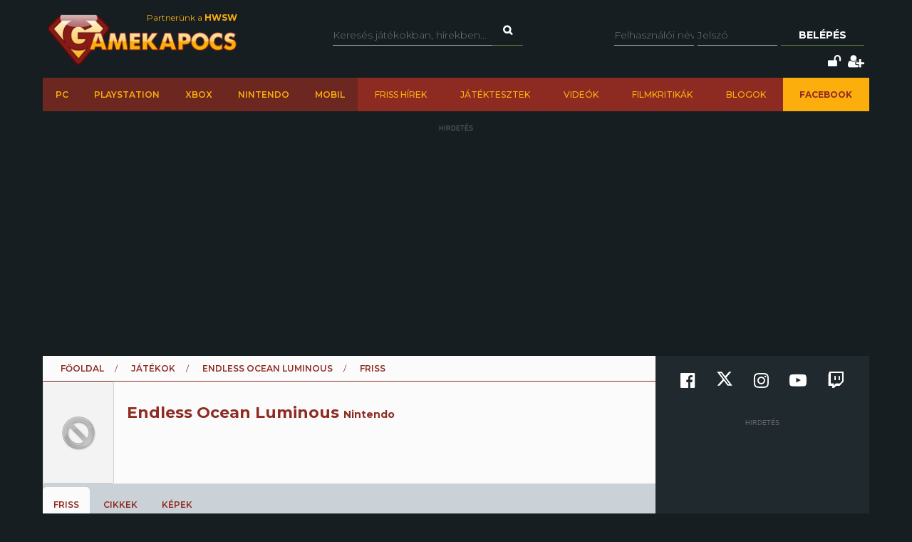

--- FILE ---
content_type: application/javascript
request_url: https://link.adaptivemedia.hu/siteSetup/keyValueTargetGam.min.js
body_size: 789
content:
function checkKey(e,a){if(a in e)return e[a];for(k in e)if(t=e[k],"object"==typeof t&&!Array.isArray(t)&&null!==t)return checkKey(t,a);return!1}function convertString(t){return t.normalize("NFD").replace(/[\u0300-\u036f]/g,"")}function tryCatchGAM(t,e){try{googletag.cmd.push((function(){googletag.pubads().setTargeting(t,e)}))}catch(t){}}function keyValueTargeting(e){let a;"article"===adaptive.getAdDataPageType()&&void 0!==adaptive.countArticleLength&&(a=adaptive.countArticleLength()),a&&(tryCatchGAM("paragraphnumber",a.paragraphNum.toString()),tryCatchGAM("articlelength",a.articleLength)),tryCatchGAM("adm-domain",window.location.hostname),tryCatchGAM("domain",window.location.hostname),adaptive.bVariant&&tryCatchGAM("test_variant",adaptive.bVariant.variant);let r=window.location.pathname.replace(/\baz\b/g,"").replace(/\ba\b/g,"").mapReplace({"&":"","#":"","'":"","=":"","!":"","+":"","#":"","*":"","~":"",";":"","^":"","(":"",")":"","<":"",">":"","[":"","]":"","/":",","-":",",_:","}).replace(/^,+|,+$/g,"").replace(/,+/g,",").trim();for(i in tryCatchGAM("adm-slug",r),tryCatchGAM("slug",r),e)switch(t=e[i],i){case"url":if("object"==typeof t);else{var c=checkKey(e,"url");tryCatchGAM("adm-url",c.toString()),tryCatchGAM("url",c.toString())}break;case"uid":if("object"==typeof t);else{var o=checkKey(e,"uid");tryCatchGAM("adm-uid",o.toString()),tryCatchGAM("uid",o.toString())}break;case"pageType":if("object"==typeof t);else{var n=checkKey(e,"pageType");tryCatchGAM("adm-pagetype",n),tryCatchGAM("pagetype",n)}break;case"keywords":let a=i;if("object"==typeof t){var y="",l="";for(let e=0;e<Object.keys(t).length;e++){let a=Object.values(t)[e].mapReplace({"&":"","#":"","'":"","=":"","!":"","+":"","#":"","*":"","~":"",";":"","^":"","(":"",")":"","<":"",">":"","[":"","]":"",",":""});l+=convertString(a)+",",y+=convertString(a)+","}l=l.slice(0,-1),ttIbbArr=l.split(","),y=y.slice(0,-1),ttGAdM=y.split(","),tryCatchGAM("adm-"+a,ttGAdM),tryCatchGAM(a,ttGAdM)}break;case"category":i;if("object"==typeof t);else if("nojsonfound"===t)tryCatchGAM("adm-category",t),tryCatchGAM("category",t);else{let t=checkKey(e,"category").mapReplace({"&":"","#":"","'":"","=":"","!":"","+":"","#":"","*":"","~":"",";":"","^":"","(":"",")":"","<":"",">":"","[":"","]":"",",":""});tryCatchGAM("adm-category",convertString(t)),tryCatchGAM("category",convertString(t))}break;case"adult":if("object"==typeof t);else{var g=checkKey(e,"adult");tryCatchGAM("adm-adult",g.toString()),tryCatchGAM("adult",g.toString())}break;case"gSens":if("object"==typeof t);else{var h=checkKey(e,"gSens");tryCatchGAM("adm-gsens",h.toString()),tryCatchGAM("gsens",h.toString())}break;case"extraData":let r=i;if("object"==typeof t)for(let e=0;e<Object.keys(t).length;e++){let a=Object.values(t)[e].mapReplace({"&":"","#":"","'":"","=":"","!":"","+":"","#":"","*":"","~":"",";":"","^":"","(":"",")":"","<":"",">":"","[":"","]":"",",":""});tryCatchGAM("adm-"+r+"-"+e,convertString(a)),tryCatchGAM(r+"_"+e,convertString(a))}break;case"locked":if("object"==typeof t);else{var s=checkKey(e,"locked");tryCatchGAM("adm-locked",s.toString()),tryCatchGAM("locked",s.toString())}break;case"price":if("object"==typeof t);else{var p=checkKey(e,"price");let t="";switch(!0){case p>=0&&p<=5e4:t="0-50ezer";break;case p>5e4&&p<=2e5:t="50-200ezer";break;case p>2e5&&p<=1e6:t="200e-1M";break;case p>1e6&&p<=2e6:t="1-2M";break;case p>2e6&&p<=5e6:t="2-5M";break;case p>5e6&&p<=1e7:t="5-10M";break;case p>1e7&&p<=5e7:t="10-50M";break;case p>5e7&&p<=8e7:t="50-80M";break;case p>8e7&&p<=12e7:t="80-120M";break;case p>12e7&&p<=2e8:t="120-200M";break;case p>2e8:t="200M+";break;default:t=p}tryCatchGAM("adm-price",t),tryCatchGAM("price",t)}break;case i:if("object"==typeof t){y="",l="";for(let e=0;e<Object.keys(t).length;e++){let a=Object.values(t)[e].mapReplace({"&":"","#":"","'":"","=":"","!":"","+":"","#":"","*":"","~":"",";":"","^":"","(":"",")":"","<":"",">":"","[":"","]":"",",":""});l+=convertString(a)+",",y+=convertString(a)+","}l=l.slice(0,-1),ttIbbArr=l.split(","),y=y.slice(0,-1),ttGAdM=y.split(","),tryCatchGAM("adm-"+i,ttGAdM),tryCatchGAM(i,ttGAdM)}else if("string"==typeof t){(d=checkKey(e,i))&&(tryCatchGAM("adm-"+i,convertString(d)),tryCatchGAM(i,convertString(d)))}else if("number"==typeof t){var d=checkKey(e,i);tryCatchGAM("adm-"+i,d.toString()),tryCatchGAM(i,d.toString())}else if("boolean"==typeof t){var b=(d=checkKey(e,i))?1:0;tryCatchGAM("adm-"+i,b.toString()),tryCatchGAM(i,b.toString())}}}String.prototype.mapReplace=function(t){var e=[];for(var a in t)e.push(a.replace(/[\-\[\]\/\{\}\(\)\*\+\?\.\\\^\$\|]/g,"\\$&"));return this.replace(new RegExp(e.join("|"),"g"),(function(e){return t[e]}))};try{window.googletag=window.googletag||{cmd:[]}}catch(t){}try{keyValueTargeting(adaptive.getJsonData())}catch(t){}


--- FILE ---
content_type: application/javascript
request_url: https://link.adaptivemedia.hu/adaptivePremium/adp_tag.min.js
body_size: 8405
content:
const adpVersion="adp v1.13",adpDate=new Date,adpNow=adpDate.getFullYear()+" "+(adpDate.getMonth()+1)+". "+adpDate.getDate()+".",adpLocations=[],adpDimension=[],adpPach="https://link.adaptivemedia.hu/adaptivePremium/",sitePropertyPach=`${adpPach}sitesProperties/`,siteCreativePach=`${adpPach}creatives/`,adpCreativeProperty={},urlParams=new URLSearchParams(window.location.search),cubeURL="https://link.adaptivemedia.hu/edgar-host/Cube/",thinkBigUrl="https://link.adaptivemedia.hu/adaptivePremium/adp_thinkbig_video_prog.js",cubeFormatUrl="https://link.adaptivemedia.hu/adaptivePremium/cube/greensock_cube_v8.js",switchOnCarousel="https://link.adaptivemedia.hu/adaptivePremium/carousel/js/switchOnCarosuel.js";if("function"==typeof setSiteProps){const e=setSiteProps(window.location.hostname);window.siteProps=e;const t=document.getElementById("/"===window.location.pathname?e.pc_nyito_970_zona_id:e.pc_cikk_970_zona_id),n={attributes:!0,childList:!0,subtree:!0};var setSticky=!1;const a=(n,a)=>{setSticky||(primeSticky(t,e.placementProperty),window.adCreaticeSticky=!0,setSticky=!0);for(const e of n)"childList"===e.type||"subtree"===e.type||e.type};var MutationObserver=window.MutationObserver||window.WebKitMutationObserver||window.MozMutationObserver;const i=new MutationObserver(a);null!=t&&i.observe(t,n)}const locationPromise=new Promise((function(e,t){const n=[window.location.hostname];n&&e(n);t({error:"The page cannot be identified"})})),windowPromise=new Promise((function(e,t){const n=window.screen.height,a=[window.screen.width,n,window.innerWidth,window.innerHeight];a&&e(a);t({error:"Screen and window data are not available!"})}));async function adpInit(){window.adpLocations=await locationPromise,window.adpDimension=await windowPromise}function createScriptElement(e,t){const n=document.createElement("script");n.id="adp-siteproperty";const a=window.location.search,i=new URLSearchParams(a).has("admeDebug");n.src=i?`${e}.js?v=${Date.now()}`:`${e}.min.js?v=${Date.now()}`,document.head.appendChild(n),n.onload=()=>{},n.onerror=()=>{}}function adpPlace(e,t,n,a){window.adpCreativeProperty=n,window.adSticky=null==n||(null==n.adSticky||n.adSticky),window.adpCreativeType=a;let i="";i=-1!==e.search("local.")?e.replace("local.",""):-1!==e.search(".local")?e.replace(".local",""):e,findScriptExists(`${t}${i}`)||createScriptElement(`${t}${i}`,i)}const siteCheckerUrl="https://link.adaptivemedia.hu/adaptivePremium/adpAdnamiSites.min.js";window.addEventListener("load",(function(){})),window.addEventListener("message",receiveMessage,!1),window.skinReadyState=new Proxy({skinOn:!1},{set(e,t,n){e[t]=n,removeAdnami(n,scriptReadyState.scriptCreated)}});const scriptReadyState=new Proxy({scriptCreated:void 0},{set(e,t,n){e[t]=n,removeAdnami(n,skinReadyState.skinOn)}}),mobilFooterActive=new Proxy({mobilFooterActive:void 0},{set(e,t,n){e[t]=n}}),device=adaptive.device;function removeAdnami(e,t){let n=document.querySelector("#am_adnami"),a=document.querySelector('[src="https://macro.adnami.io/macro/gen/adsm.macro.rmb.js"]');!0===e&&!0===t&&(a&&a.remove(),n&&n.remove())}siteData.data&&siteData.data.adnami&&!1===skinReadyState.skinOn?siteData.data.adnami[device]?.status&&createAdnami():placeSiteChecker();const gptJsPosition=findScriptPosition("https://securepubads.g.doubleclick.net/tag/js/gpt.js"),gptJsPosition2=findScriptPosition("https://www.googletagservices.com/tag/js/gpt.js");function findScriptPosition(e){for(var t=document.getElementsByTagName("script"),n=0;n<t.length;n++)if(t[n].getAttribute("src")===e)return n;return-1}function findScriptExists(e){return document.querySelectorAll(`script[src^="${e}"]`).length>0}function displayMobileTakeover(){let e=window.takeoverZone,t=document.querySelector(`iframe[id="${e}"]`)?.parentElement?.parentElement;const n=document.querySelector(".bottom-ad");t&&(t.removeAttribute("class"),t.style.position="absolute",t.style.top="0",t.style.width="100%",t.style.pointerEvents="none",n?.appendChild(t))}function receiveMessage(e){if(e.data&&"adp_rich_media"===e.data.type&&"http://ls.hit.gemius.pl"!==e.data.origin&&!skinReadyState.skinOn){skinReadyState.skinOn=!0;const t=e.data.data;if(e.data.zone){let n,a;document.querySelector(`iframe[src="${e.data.zone}"]`)?n=document.querySelectorAll(`iframe[src="${e.data.zone}"]`):document.querySelector(`iframe[name="${e.data.zone}"]`)&&(n=document.querySelectorAll(`iframe[name="${e.data.zone}"]`));for(let t=0;t<n.length;t++)n[t].contentWindow===e.source&&(a=document.querySelector(`iframe[id="${n[t].id}"]`).parentElement.parentElement,window.skinZone=n[t].id);if(t.zoneFile&&a){let e=a.querySelector("div"),n=a.querySelector("iframe");if(n&&(n.style.position="absolute"),e){const n=document.createElement("div");n.style.position="absolute";const a=document.createElement("a");a.href=t.adpClickTag,a.id="adpClickTag",a.target="_blank";const i=document.createElement("img");i.src=t.zoneFile,i.style.height="250px",i.style.width="970px",i.draggable=!1,n.appendChild(a),a.appendChild(i),e.appendChild(n)}}}t.adpClickTag.includes("&")&&(t.adpClickTag=t.adpClickTag.replace(/&/g,"<and>")),t.adpCreativeType&&t.adpCreativeId&&(checkAnchor(),createSkinGlobalStyle(),adpInit().then((()=>{"undefined"!=typeof __tcfapi&&__tcfapi("addEventListener",2,(function(e,n){n&&e.gdprApplies&&("tcloaded"===e.eventStatus||"useractioncomplete"===e.eventStatus)&&adpPlace(window.adpLocations[0],sitePropertyPach,t)}))})))}else if(e.data&&!1===e.data.isSticky&&"http://ls.hit.gemius.pl"!==e.data.origin)window.adCreaticeSticky=e.data.isSticky,GetUnStucked();else if("mobile"===getDevice()&&e.data&&"mobile_always_on"===e.data.type&&!skinReadyState.skinOn){const t=e.data.data;if(e.data.zone){let t,n;document.querySelector(`iframe[src="${e.data.zone}"]`)?t=document.querySelectorAll(`iframe[src="${e.data.zone}"]`):document.querySelector(`iframe[name="${e.data.zone}"]`)&&(t=document.querySelectorAll(`iframe[name="${e.data.zone}"]`));for(let a=0;a<t.length;a++)t[a].contentWindow===e.source&&(n=document.querySelector(`iframe[id="${t[a].id}"]`).parentElement.parentElement,window.takeoverZone=t[a].id)}t.adpClickTag.includes("&")&&(t.adpClickTag=t.adpClickTag.replace(/&/g,"<and>")),t.adpCreativeType&&t.adpCreativeTop&&t.adpCreativeBottom&&(checkAnchor(),adpInit().then((()=>{"undefined"!=typeof __tcfapi&&__tcfapi("addEventListener",2,(function(e,n){n&&e.gdprApplies&&("tcloaded"===e.eventStatus?adpPlace(window.adpLocations[0],sitePropertyPach,t,t.adpCreativeType):"useractioncomplete"===e.eventStatus&&adpPlace(window.adpLocations[0],sitePropertyPach,t))}))})))}else if(e.data&&"desktop_pushup"===e.data.type&&!window.pushupBillboardOn){checkAnchor();const t=e.data.data;if(window.pushupBillboardOn=!0,e.data.zone){let t,n;document.querySelector(`iframe[src="${e.data.zone}"]`)?t=document.querySelectorAll(`iframe[src="${e.data.zone}"]`):document.querySelector(`iframe[name="${e.data.zone}"]`)&&(t=document.querySelectorAll(`iframe[name="${e.data.zone}"]`));for(let a=0;a<t.length;a++)t[a].contentWindow===e.source&&(n=document.querySelector(`iframe[id="${t[a].id}"]`).parentElement.parentElement,window.pushupZone=t[a].id)}t.adpCreativeType&&(t.adpCreativeId||t.adpBottomFile&&t.adpTopFile)&&(checkAnchor(),adpInit().then((()=>{"undefined"!=typeof __tcfapi&&__tcfapi("addEventListener",2,(function(e,n){n&&e.gdprApplies&&("tcloaded"===e.eventStatus||"useractioncomplete"===e.eventStatus)&&displayDesktopPushup(t)}))})))}else if(e.data&&"thinkbig_video"===e.data.type){window.adpThinkBigProperty=e.data.data;let t=e.data.zone;if(t){let n;document.querySelector(`iframe[src="${t}"]`)?n=document.querySelectorAll(`iframe[src="${t}"]`):document.querySelector(`iframe[name="${t}"]`)&&(n=document.querySelectorAll(`iframe[name="${t}"]`));for(let t=0;t<n.length;t++)n[t].contentWindow===e.source&&createFormatJS(n[t].id,thinkBigUrl,"adpThinkBigPropertyZone")}}else if(e.data&&"adp_full_page_layer"===e.data.type){window.adpFullPageLayerProperty={...e.data.data,zone:e.data.zone,source:e.source};let t="https://link.adaptivemedia.hu/adaptivePremium/adp_full_page_layer.js";if(!findScriptExists(t)){const e=document.createElement("script");e.src=`${t}?v=${Date.now()}`,e.id="fullPageScript",document.head.appendChild(e)}}else if(e.data&&"adaptive_cube"===e.data.type){window.adaptiveCube=e.data.data;let t=e.data.zone;if(t){let n;document.querySelector(`iframe[src="${t}"]`)?n=document.querySelectorAll(`iframe[src="${t}"]`):document.querySelector(`iframe[name="${t}"]`)&&(n=document.querySelectorAll(`iframe[name="${t}"]`));for(let t=0;t<n.length;t++)n[t].contentWindow===e.source&&createFormatJS(n[t].id,cubeFormatUrl,"adaptiveCubeZone")}}else if(e.data&&"adaptive_switch_on_carousel"===e.data.type){window.adaptiveMediaSwitchOnCarousel=e.data.data;let t=e.data.zone;if(t){let n;document.querySelector(`iframe[src="${t}"]`)?n=document.querySelectorAll(`iframe[src="${t}"]`):document.querySelector(`iframe[name="${t}"]`)&&(n=document.querySelectorAll(`iframe[name="${t}"]`));for(let t=0;t<n.length;t++)if(n[t].contentWindow===e.source){const e=n[t];new IntersectionObserver((t=>{t.forEach((t=>{const n=t.intersectionRatio>=.4;e.contentWindow.postMessage({action:0===t.intersectionRatio?"pauseCarousel":n?"playVideo":"pauseVideo"},"*")}))}),{threshold:[0,.4]}).observe(e)}}}else if(e.data&&"adaptive_curtain"===e.data.type){window.adaptiveCurtain=e.data.data;let t=e.data.zone;const n=e.data.reopen,a={imports:{three:"https://cdn.jsdelivr.net/npm/three@0.159.0/build/three.module.js","three/examples/jsm/":"https://cdn.jsdelivr.net/npm/three@0.159.0/examples/jsm/"}},i=document.createElement("script");i.type="importmap",i.id="am_importmap",i.textContent=JSON.stringify(a),document.querySelector("#am_importmap")||document.head.append(i);const o="https://link.adaptivemedia.hu/adaptivePremium/am_curtain.js",r=document.createElement("script");if(r.src=`${o}?v=${Date.now()}`,r.type="module",window.adaptiveCurtain.frequency){let e,a;if(t){let n;document.querySelector(`iframe[src="${t}"]`)?n=document.querySelectorAll(`iframe[src="${t}"]`):document.querySelector(`iframe[name="${t}"]`)&&(n=document.querySelectorAll(`iframe[name="${t}"]`));for(let t=0;t<n.length;t++)n[t].contentWindow===event.source&&(e=document.querySelector(`div[id^="${n[t].id}"]`).parentElement.id)}window.googletag.cmd.push((function(){googletag.pubads().getSlots().forEach(((t,n)=>{t.getSlotElementId()===e&&(a=t.getResponseInformation().lineItemId)}));const t=`amRollDown_${a}`,i=JSON.parse(localStorage.getItem(t))??{},d=(new Date).getTime(),l=i.count??0,s=Object.keys(i).length>0&&d-i.time>864e5;function c(){findScriptExists(o)?Curtain.mount("#adaptive_curtain",{fill:.8,safe:.85}):(document.head.append(r),r.onload=function(){Curtain.mount("#adaptive_curtain",{fill:.8,safe:.85})})}n?c():s?(localStorage.setItem(t,JSON.stringify({time:d,count:1})),c()):l<window.adaptiveCurtain.frequency&&(localStorage.setItem(t,JSON.stringify({time:d,count:l+1})),c())}))}else findScriptExists(o)?Curtain.mount("#adaptive_curtain",{fill:.8,safe:.85}):(document.head.append(r),r.onload=function(){Curtain.mount("#adaptive_curtain",{fill:.8,safe:.85})})}else{if(!e.data||"adaptive_motion_frames"!==e.data.type)return;{window.adaptiveMotionFrames=e.data.data;let t=e.data.zone;if(t){let n;document.querySelector(`iframe[src="${t}"]`)?n=document.querySelectorAll(`iframe[src="${t}"]`):document.querySelector(`iframe[name="${t}"]`)&&(n=document.querySelectorAll(`iframe[name="${t}"]`));for(let t=0;t<n.length;t++)if(n[t].contentWindow===e.source){const e=n[t];new IntersectionObserver((t=>{t.forEach((t=>{const n=t.intersectionRatio>0;e.addEventListener("load",(()=>{e.contentWindow.postMessage({action:n?"playVideo":"pauseVideo"},"*")})),e.contentWindow&&e.contentWindow.postMessage({action:n?"playVideo":"pauseVideo"},"*")}))})).observe(e)}}}}}function displayDesktopPushup(e){const{adpCreativeId:t,adpClickTag:n,adpAv:a,adpAv2:i,pushupTransition:o,adpTopFile:r,adpBottomFile:d}=e,l=document.createElement("div");l.id="adp-pushup-billboard",l.innerHTML='\n        <div class="adp-billboard">\n       \n            <div class="adp-billboard__content">\n           \n              <div class="adp-billboard__content__image">\n              <div class="footer-bottom-ad-close"></div>\n              </div>\n             \n            </div>\n      \n        </div>\n        ',document.body.appendChild(l);const s=document.querySelector(".adp-billboard__content__image");s.style.width="970px";let c=window.pushupZone,p=document.querySelector(`iframe[id="${c}"]`)?.parentElement?.parentElement;if(p&&(p.removeAttribute("class"),p.style.position="absolute",s?.appendChild(p)),t){const e=document.createElement("iframe"),a=document.createElement("iframe");e.classList.add("bottom-ad-layer"),a.classList.add("top-ad-layer"),e.src=`${siteCreativePach}${t}/top.html?v=${Date.now()}&clickTag=${n}`,a.src=`${siteCreativePach}${t}/bottom.html?v=${Date.now()}&clickTag=${n}`,attributeSetter(e,"width","970px"),attributeSetter(e,"height","90px"),attributeSetter(e,"scrolling","no"),e.style.border="none",attributeSetter(e,"sandbox","allow-same-origin allow-scripts allow-popups"),attributeSetter(a,"width","970px"),attributeSetter(a,"height","100%"),attributeSetter(a,"scrolling","no"),a.style.border="none",attributeSetter(a,"sandbox","allow-same-origin allow-scripts allow-popups"),s.appendChild(a),s.appendChild(e)}else if(r&&d){const e=document.createElement("div"),t=document.createElement("div"),a=document.createElement("img"),i=document.createElement("img");a.src=r,i.src=d,e.classList.add("bottom-ad-layer"),t.classList.add("top-ad-layer"),""!==n&&(createClickTag(n,a,e),createClickTag(n,i,t)),s.appendChild(t),s.appendChild(e)}else{const e=document.createElement("div");e.innerHTML='<img src="https://via.placeholder.com/970x250" alt="">',s.appendChild(e)}a&&createAvElement(a,s),i&&createAvElement(i,s);const m=document.querySelector(".top-ad-layer");document.querySelector(".bottom-ad-layer");m.style.position="absolute",m.style.zIndex="1",m.style.opacity="0";const u=document.querySelector(".adp-billboard");u.style.position="fixed",u.style.bottom="-160px",u.style.left="0",u.style.right="0",u.style.zIndex="9999";const h=document.querySelector(".adp-billboard__content"),g=document.querySelector(".footer-bottom-ad-close");s.style.position="relative",h.style.display="flex",h.style.justifyContent="center",h.style.height="250px",timerReadyState.timeleft=5,adaptive.footerStyle(),adaptive.downloadTimer=setInterval(adaptive.closeBtnCountdown,1e3);let y=!1;s.addEventListener("mouseover",(()=>{y=!0,u.style.bottom="0px",u.style.transition="bottom 0.2s ease-in-out",m.style.transition="fade"===o?" opacity 0.4s ":" opacity 0s ",m.style.opacity="1"})),g.addEventListener("click",(()=>{-1===timerReadyState.timeleft&&(u.style.display="none")})),s.addEventListener("mouseout",(()=>{y=!1,setTimeout((()=>{y||(u.style.bottom="-160px",m.style.opacity="0",m.style.transition="fade"===o?" opacity 0.4s ":" opacity 0s ")}),1e3)}))}function displayDesktopSkin(e,t,n,a,i){const{adpCreativeType:o,adpCreativeId:r,adpClickTag:d,adpAv:l,adpAv2:s}=e;let c=window.skinZone;if("desktopSkinMin"===o){const o=document.createElement("style");o.id="am-skin-style",o.innerHTML=`\n            #adp-layer-bg{\n                //z-index: -1;\n                width: 100%;\n                height: 100%;\n                margin: 0;\n                top: 0px;\n                background:transparent;\n                position: fixed;\n                cursor:pointer !important;\n            }\n            #adp-layer-top-container {\n                width: ${t}px;\n                height: 250px !important;\n                margin: 0 auto;\n                position: relative;\n                cursor:pointer !important;\n            }\n            #adp-layer-right-container {\n                position: fixed;\n                width: 250px;\n                min-height:100px;\n                height: 100%;\n                top:0px;\n                right:50%;\n                margin-right:-${n}px;\n                cursor:pointer !important;\n            }\n            #adp-layer-left-container{\n                position: fixed;\n                width: 250px;\n                height: 100%;\n                min-height:100px;\n                top:0px;\n                left:50%;\n                margin-left:-${n}px;\n                cursor:pointer !important;\n            }\n            iframe{\n                border: none;\n            }\n\n            .skin-zone-style{\n                height: 100%;\n                position: absolute;\n                width: 100%;\n                //z-index: 1;\n            }\n            .skin-zone-style div, .skin-zone-style div iframe{\n                width: 100% !important;\n                height: 100% !important;\n            }\n           \n            @media only screen and (max-width: ${t}px) {\n                #adp-layer-left-container, #adp-layer-right-container {\n                  display: none;\n                }\n                footer{\n                    max-width: none !important;\n                }\n              }\n              iframe {\n                overflow: hidden;\n                cursor:pointer !important;\n             }\n    `,document.head.appendChild(o);const p=document.createElement("div"),m=document.createElement("div"),u=document.createElement("div");p.id="adp-layer-top-container",m.id="adp-layer-left-container",u.id="adp-layer-right-container";const h=document.getElementById("adp-layer-top-container"),g=document.getElementById("adp-layer-left-container"),y=document.getElementById("adp-layer-right-container");let f=document.querySelector(`iframe[id="${c}"]`)?.parentElement?.parentElement;if(h||e.hideTopElement||document.body.insertAdjacentElement("afterbegin",p),g||document.body.insertAdjacentElement("afterbegin",m),y||document.body.insertAdjacentElement("afterbegin",u),document.getElementById("adp-layer-left-container")){let t=document.getElementById("adp-layer-left-container"),n=t.getBoundingClientRect();f&&!e.hideTopElement&&(document.getElementById("adp-layer-top-container")&&n.right<=0?(f.removeAttribute("class"),f.classList.add("skin-zone-style"),document.getElementById("adp-layer-top-container").append(f)):n.right>0&&(f.removeAttribute("class"),f.classList.add("skin-zone-style"),t.append(f)))}const w=`${siteCreativePach}${r}/assets/bg.html`,v=new Promise((function(e,n){const o=document.getElementById("adp-layer-top-container"),c=document.getElementById("adp-layer-left-container"),p=document.getElementById("adp-layer-right-container"),m=document.createElement("iframe"),u=document.createElement("iframe"),h=document.createElement("iframe"),g=document.createElement("iframe");o&&`${siteCreativePach}${r}/top.html`&&(m.src=`${siteCreativePach}${r}/top.html?v=${Date.now()}&clickTag=${d}&click=${d}`,attributeSetter(m,"width",`${t}px`),attributeSetter(m,"height","250px"),attributeSetter(m,"scrolling","no"),attributeSetter(m,"sandbox","allow-same-origin allow-scripts allow-popups"),m.style.position="absolute",m.style.top="0",o.appendChild(m),l&&createAvElement(l,o),s&&createAvElement(s,o)),`${siteCreativePach}${r}/left.html`&&(u.src=`${siteCreativePach}${r}/left.html?v=${Date.now()}&clickTag=${d}&click=${d}`,attributeSetter(u,"width","250px"),attributeSetter(u,"height","100%"),attributeSetter(u,"scrolling","no"),attributeSetter(u,"sandbox","allow-same-origin allow-scripts allow-popups"),u.style.position="absolute",c.appendChild(u)),`${siteCreativePach}${r}/right.html`&&(h.src=`${siteCreativePach}${r}/right.html?v=${Date.now()}&clickTag=${d}&click=${d}`,attributeSetter(h,"width","250px"),attributeSetter(h,"height","100%"),attributeSetter(h,"scrolling","no"),attributeSetter(h,"sandbox","allow-same-origin allow-scripts allow-popups"),p.appendChild(h)),w&&fetch(w).then((e=>{e.ok&&(g.src=`${w}?v=${Date.now()}&clickTag=${d}&click=${d}`,g.style.position="fixed",g.style.left="0",g.style.top="0",g.style.width="100%",g.style.height="100%",g.id="adp-layer-bg",attributeSetter(g,"width","100%"),attributeSetter(g,"height","100%"),attributeSetter(g,"scrolling","no"),attributeSetter(g,"sandbox","allow-same-origin allow-scripts allow-popups"),document.body.insertAdjacentElement("afterbegin",g))}));let y=getWidthOfSideBanners(a),f=m.contentWindow,v=u.contentWindow,b=h.contentWindow;window.addEventListener("load",(e=>{f?.postMessage({data:{adp_sidesize:y},type:"adp_realdata"},"*"),v.postMessage({data:{adp_sidesize:y},type:"adp_realdata"},"*"),b.postMessage({data:{adp_sidesize:y},type:"adp_realdata"},"*")})),i&&window.addEventListener("scroll",(function(){Number.isNaN(inViewport(a))||inViewport(a)===window.innerHeight?(h.style.top="0",u.style.top="0",u.style.bottom=null,h.style.bottom=null,attributeSetter(u,"height","100%"),attributeSetter(h,"height","100%"),u.style.position="fixed",h.style.position="fixed"):(attributeSetter(u,"height",inViewport(a)),attributeSetter(h,"height",inViewport(a)))})),window.addEventListener("resize",(()=>{y=getWidthOfSideBanners(a),f?.postMessage({data:{adp_sidesize:y},type:"adp_realdata"},"*"),v.postMessage({data:{adp_sidesize:y},type:"adp_realdata"},"*"),b.postMessage({data:{adp_sidesize:y},type:"adp_realdata"},"*")})),e("Banners have been successfully displayed")}));(async function(){return await v})().then((e=>{}))}}function placeElementCounter(e,t,n){if(e)for(let a=0;a<e.length;a++)a===n&&e[a].parentNode.insertBefore(t,e[a])}function skinMiddleMessage(e,t,n,a,i){let o;o=top.window.getElementVisibility(t,n,a,i||36),e.contentWindow.postMessage({data:{adp_position:o},type:"adp_realdata"},"*")}function displayMobileSkin(e,t,n,a,i,o,r){const{adpCreativeType:d,adpCreativeId:l,adpClickTag:s,adpAv:c,adpAv2:p}=e;let m=window.skinZone;if("mobileSkinMin"===d){const e=document.createElement("style");e.id="am-skin-style",e.innerHTML=`\n    iframe{\n        border: none;\n    }\n                .adp-sticky-top{\n                    background-color: transparent;\n                    border: 0;\n                    box-sizing: content-box;\n                    clip: rect(auto auto auto auto);\n                    color: #000;\n                    left: 0;\n                    overflow: visible;\n                    position: absolute;\n                    text-align: left;\n                    visibility: visible;\n                    z-index: auto;\n                    width: 100%;\n                }\n                .adp-layer-bg{\n                    margin: 0;\n                    top: 0px;\n                    background:transparent;\n                    cursor:pointer !important;\n                }\n                body{\n                    padding: 0px;\n                }\n            \n                .no-height{\n                    min-height: 0px !important;\n                }\n                #adp-layer-top-container {\n                    width: 100%;\n                    top:0;\n                    height: 30vh;\n                    margin: 0 auto;\n                    position: relative;\n                    cursor:pointer !important;\n                    background: transparent;\n                }\n                \n                .scrollAdBar{\n                    transform: translateZ(0);\n                    font-family: Lucida Sans Unicode,Lucida Grande,sans-serif;\n                    background-color: #000;\n                    color: #fff;\n                    margin: 0 auto;\n                    position: absolute;\n                    overflow: hidden;\n                    text-align: center;\n                    right: 0;\n                    left: 0;\n                    bottom: 0;\n                    width: 100%;\n                    height: 18px;\n                    line-height: 18px;\n                    font-size: 11px;\n                }\n              \n                .bottom-ad{\n                    display: block; \n                    height: 137px;\n                    z-index: 314749281;\n                    transition: all .3s ease-in-out;\n                    bottom: 0;\n                    left: 0;\n                    box-sizing: border-box;\n                    width: 100%;\n                    overflow: hidden;\n                    position: fixed;\n                    transform: translateY(100%);\n                }\n                .no-padding-col{\n                    padding: 0px !important;\n                }\n                .bottom-ad-close{\n                    width: 37px;\n                    height: 37px;\n                    padding: 7px 7px 0 0;\n                    position: absolute;\n                    right: 0;\n                    \n                }\n                .bottom-ad-close > img{\n                    width: 30px;\n                    height: 30px;\n                    cursor: pointer;\n                }\n                .middle-banner-container{\n                    top: ${i||0}px;\n                    left: 0;\n                    height: 100%;\n                    bottom: auto;\n                    position: fixed;\n                    width: 100%;\n                    transform: translateZ(0);\n                }\n                .fixed-bg-container{\n                  height: 100%;\n                  max-width: 100% !important;\n                }\n\n                @keyframes slideUp{\n                    0%{\n                      transform: translateY(100%);\n                    }\n                    100%{\n                      transform: translateY(0px);\n                    }\n                @keyframes slideDown{\n                    0%{\n                      transform: translateY(0px);\n                    }\n                    100%{\n                      transform: translateY(100%);\n                    }\n               @supports (-webkit-touch-callout: none) {\n.adp-sticky-top{\nz-index: auto !important;}\n}\n        `,document.head.appendChild(e),window.closedBottomAd=!1;const d=document.createElement("div"),u=document.createElement("div"),h=document.createElement("div"),g=document.createElement("div"),y=document.createElement("div"),f=document.createElement("div");f.innerHTML="Görgess tovább",y.innerHTML="Hirdetés",f.classList.add("scrollAdBar"),y.classList.add("scrollAdBar");const w=document.createElement("div");w.id="adp-layer-top-container";const v=document.getElementById("adp-layer-top-container"),b=document.createElement("div"),S=document.createElement("div");b.classList.add("bottom-ad"),b.id="adp-layer-bottom-container",S.classList.add("bottom-ad-close");const k="https://link.adaptivemedia.hu/adaptivePremium/creatives/assets/btn-close.svg";if(fetch(k).then((e=>{e.ok&&(S.innerHTML=`<img src=${k}>`)})),v){if(v){let e=document.querySelector(`iframe[id="${m}"]`)?.parentElement?.parentElement;e&&(e.removeAttribute("class"),v.append(e))}}else{let e=document.querySelector(`iframe[id="${m}"]`)?.parentElement?.parentElement;e&&(e.removeAttribute("class"),w.append(e)),document.body.insertAdjacentElement("afterbegin",w)}document.body.append(b),b.appendChild(S),S.addEventListener("click",(()=>{closedBottomAd=!0,b.style.transform="translateY(100%)",b.style.animation="slideDown 0.3s linear"}));const E=document.createElement("iframe"),$=document.createElement("iframe");if(`${siteCreativePach}${l}/top.html`){E.src=`${siteCreativePach}${l}/top.html?v=${Date.now()}&clickTag=${s}&click=${s}`,attributeSetter(E,"width","100%"),attributeSetter(E,"height","100%"),attributeSetter(E,"scrolling","no"),attributeSetter(E,"sandbox","allow-same-origin allow-scripts allow-popups allow-top-navigation"),E.style.position="absolute",E.style.top="0",E.style.width="100%",E.style.height="100%";const e=document.getElementById("adp-layer-top-container");e.appendChild(E),c&&createAvElement(c,e),p&&createAvElement(p,e)}`${siteCreativePach}${l}/bottom.html`&&($.src=`${siteCreativePach}${l}/bottom.html?v=${Date.now()}&clickTag=${s}&click=${s}`,attributeSetter($,"width","100%"),attributeSetter($,"height","100%"),attributeSetter($,"scrolling","no"),attributeSetter($,"sandbox","allow-same-origin allow-scripts allow-popups allow-top-navigation"),$.style.width="100%",$.style.height="100%",b.appendChild($)),u.style.backgroundRepeat="no-repeat",u.style.backgroundPositionX="center",u.classList.add("fixed-bg-container"),d.style.marginBottom="15px",d.classList.add("no-padding-col"),h.appendChild(y),h.appendChild(f),h.classList.add("adp-sticky-top");const C=document.createElement("iframe");u.appendChild(C);const x=()=>window.visualViewport?window.visualViewport.height:window.innerHeight;return d.style.height=screen.availHeight+"px",h.style.height=`${x()}px`,g.style.height=`${x()}px`,window.skinScroll=()=>{h.style.height=`${x()}px`,g.style.height=`${x()}px`,skinMiddleMessage(C,h,y,f,a)},window.addEventListener("scroll",window.skinScroll),`${siteCreativePach}${l}/middle.html`&&(C.src=`${siteCreativePach}${l}/middle.html?v=${Date.now()}&clickTag=${s}&click=${s}&middleHeight=${a||36}&windowHeight=${window.innerHeight}`),attributeSetter(C,"width","100%"),attributeSetter(C,"height","100%"),attributeSetter(C,"scrolling","no"),attributeSetter(C,"sandbox","allow-same-origin allow-scripts allow-popups allow-top-navigation"),C.style.width="100%",C.style.height="100%",d.appendChild(h),h.appendChild(g),g.classList.add("middle-banner-container"),g.appendChild(u),"article"===adaptive.getAdDataPageType()?placeElementCounter(n.element,d,n.number):"mainpage"===adaptive.getAdDataPageType()?placeElementCounter(t.element,d,t.number):"category"===adaptive.getAdDataPageType()&&o?placeElementCounter(o.element,d,o.number):"listpage"===adaptive.getAdDataPageType()&&r&&placeElementCounter(r.element,d,r.number),[h,f,y,b]}}function inViewport(e){var t=e.outerHeight,n=window.innerHeight,a=e.getBoundingClientRect(),i=a.top,o=a.bottom;return Math.max(0,i>0?Math.min(t,n-i):Math.min(o,n))}function checkMobilSkinActive(){let e,t,n,a;if("444"===getSiteName()?(e=window.ADDATA,t="adm-category",n="adm-pagetype",a=e):(e=window.adData,a=JSON.parse(e.innerHTML)),void 0!==mobilSkinZoneIds[getSiteName()]&&mobilSkinZoneIds[getSiteName()].length>0){let e;if(void 0===a||"nojsonfound"===a.category)return;if("mainpage"===a.pageType?e=mobilSkinZoneIds[getSiteName()][0]:"article"===a.pageType?e=mobilSkinZoneIds[getSiteName()][1]:"category"===a.pageType&&(e=3===mobilSkinZoneIds[getSiteName()].length?mobilSkinZoneIds[getSiteName()][2]:void 0),-1!==gptJsPosition)return!(void 0===checkGamZones(e)[1]||!skinReadyState.skinOn)}}function getSiteName(){const e=window.location.host.split(".");return"www"!==e[0]?e[0]:e[1]}function createAvElement(e,t){const n=document.createElement("img");n.src=e,n.style.border=0,n.width=0,n.height=0,t.appendChild(n)}function adSticky(e){adpInit().then((()=>{adpPlace(window.adpLocations[0],sitePropertyPach,null,null)}))}function getElementVisibility(e,t,n,a){const i=100*(.01*window.innerHeight)-a,o=t.getBoundingClientRect(),r=n.getBoundingClientRect().top-o.bottom;return o.bottom<0||r<0?0:Math.round(r/i*100)}function getWidthOfSideBanners(e){var t=document.body.clientWidth;return(t-e.offsetWidth)/2>0?(t-e.offsetWidth)/2:0}function checkAnchor(){const e=document.createElement("style");e.setAttribute("id","adp-anchor-remove"),-1===findScriptPosition("https://securepubads.g.doubleclick.net/tag/js/gpt.js")&&-1===findScriptPosition("https://www.googletagservices.com/tag/js/gpt.js")||googletag.cmd.push((function(){let t;googletag.pubads().getSlots().forEach(((e,n)=>{const a=e.getSlotElementId();a.includes("anchor")&&(t=a)})),e.textContent=`\n  ins#${void 0!==t?CSS.escape(t):"ins[data-anchor-status='displayed'], ins[data-adsbygoogle-status='done']"}{\n    display: none !important;\n  }\n    body {\n      padding-bottom: 0px !important\n    }\n  `,0===document.querySelectorAll('style[id="adp-anchor-remove"]').length&&document.head.appendChild(e)}))}function createSkinGlobalStyle(){const e=document.createElement("style");e.setAttribute("id","skin-bottom-ad"),e.textContent="\n  .bottom-ad{\n    z-index: 3147492810000000000 !important;\n  }\n  \n  ",0===document.querySelectorAll('style[id="skin-bottom-ad"]').length&&document.head.appendChild(e)}function placeSiteChecker(){const e=document.createElement("script");e.src=siteCheckerUrl,document.head.appendChild(e),e.onload=()=>{("mobile"===getDevice()||"desktop"===getDevice()&&urlParams.has("adnamiDesktop"))&&!1===skinReadyState.skinOn&&checkSite()?"undefined"!=typeof __tcfapi&&__tcfapi("addEventListener",2,(function(e,t){t&&e.gdprApplies&&("tcloaded"===e.eventStatus||"useractioncomplete"===e.eventStatus)&&createAdnami()})):skinReadyState.skinOn}}function createAdnami(){const e=window.location.hostname.replace("www.",""),t=document.createElement("script");t.async=!0,t.src=`https://functions.adnami.io/api/macro/adsm.macro.${e}.js`,t.id="am_adnami",document.head.appendChild(t),t.onload=()=>{},t.onerror=()=>{}}function getPageType(){const e=document.getElementById("adData");if(e){return JSON.parse(e.textContent.trim()).pageType||"unknown"}return"unknown"}function getScrollPercent(){var e=document.documentElement,t=document.body,n="scrollTop",a="scrollHeight";return(e[n]||t[n])/((e[a]||t[a])-e.clientHeight)*100}function getFileType(e){return e.toLowerCase().split(".").pop()}function createClickTag(e,t,n){let a,i=document.createElement("a");a=e?.includes("<and>")?e.replace(/<and>/g,"&"):e,i.href=a,i.id="adpClickTag",i.target="_blank",i.appendChild(t),n.appendChild(i)}function clickTagDecode(e){let t;return t=e.includes("<and>")?e.replace(/<and>/g,"&"):e,t}function createMobileAlwaysOnElements(e,t,n,a,i,o){if(void 0!==e&&""!==e){if("png"===getFileType(e)||"jpg"===getFileType(e)||"gif"===getFileType(e))n.src=e,n.style.objectFit="cover",n.style.height="100px",attributeSetter(n,"width","100%"),attributeSetter(n,"height","100px"),""!==t&&createClickTag(t,n,i);else if("html"===getFileType(e)){a.src=`${e}?v=${Date.now()}&clickTag=${window.adpCreativeProperty.adpClickTag}`,attributeSetter(a,"width","100%"),attributeSetter(a,"height","100%"),attributeSetter(a,"scrolling","no"),attributeSetter(a,"sandbox","allow-same-origin allow-scripts allow-popups allow-top-navigation"),a.style.pointerEvents="none";const t=document.createElement("a");t.href=window.adpCreativeProperty.adpClickTag.replace(/<and>/g,"&"),t.target="_blank",t.style.display="block",t.style.height="100px",t.appendChild(a),i.appendChild(t)}i.classList.contains("bottom-ad")&&displayMobileTakeover(),void 0!==o&&(o[0]&&createAvElement(o[0],i),o[1]&&createAvElement(o[1],i))}}const amspFeatures={sites:["szeretlekmagyarorszag"],preLink:"https://link.adaptivemedia.hu/adaptivePremium/sitesProperties",available:!0,debug:!0,debuggerLink:"https://link.adaptivemedia.hu/adaptivePremium/adp_debuger.js",fileName:"amsp.js",sticky:{available:!0,sites:["szeretlekmagyarorszag","infostart"],pageType:"article",verzio:"1.0"}},adaptiveDebugBarShow=()=>urlParams.has("adaptiveDebugBar");if(urlParams.has("adaptiveDebugBar")){const e=document.createElement("script");e.async=!0,e.src=`${amspFeatures.debuggerLink}?v=${Date.now()}`,e.id="adbb",document.head.appendChild(e),e.onload=()=>{},e.onerror=()=>{}}const adaptiveFeatureShow=()=>amspFeatures.debug?urlParams.has("adaptiveFeatureDebug"):amspFeatures.available;if((amspFeatures.debug?urlParams.has("adaptiveFeatureDebug"):amspFeatures.available)&&amspFeatures.available&&amspFeatures.sticky.pageType==getPageType()){const e=window.location.hostname,t=amspFeatures.preLink,n=amspFeatures.fileName;for(let a=0;a<amspFeatures.sites.length;a++)e.includes(amspFeatures.sites[a])&&fetch(`${t}/${amspFeatures.sites[a]}.${n}`).then((e=>{if(e.ok){const e=document.createElement("script");e.async=!0,e.src=`${t}/${amspFeatures.sites[a]}.${n}?v=3`,e.id="amsp",document.head.appendChild(e),e.onload=()=>{},e.onerror=()=>{}}}))}function attributeSetter(e,t,n){e.setAttribute(t,n)}function checkGamZones(e){let t,n;if(-1!==gptJsPosition){googletag.pubads().getSlots().forEach(((a,i)=>{const o=a.getSlotElementId();o===e&&(t=a,n=o)}))}return[t,n]}let pubmaticURL="https://link.adaptivemedia.hu/adaptivePremium/sitesProperties/g7-pubmatic-test.js";if("g7"===getSiteName()&&urlParams.has("adaptivePubmaticTest")){const e=document.createElement("script");e.async=!0,e.src=`${pubmaticURL}?v=${Date.now()}`,document.head.appendChild(e),e.onload=()=>{},e.onerror=()=>{}}function bigScreenStickyFn(){let e;return"g7"!==getSiteName()?(e=".slotArticle",{active:!0,parentElement:e}):null===document.querySelector(".-hold")?(document.querySelector(".post-grand")?e="._ce_measure_row":(e=".content-container",document.querySelector(".content-container>.content").style.position="relative",document.querySelector(".content-container>.content").style.zIndex="2"),{active:!0,parentElement:e}):{active:!1}}function createFormatJS(e,t,n){findScriptExists(t)||createThinkBigElement(e,t,n)}function createThinkBigElement(e,t,n){const a=document.createElement("script");a.src=`${t}?v=${Date.now()}`,window[n]=e,document.querySelector(`iframe[id="${e}"]`).parentElement.parentElement.appendChild(a)}if(239===siteData.data.id&&"article"===adaptive.getAdDataPageType()){var outbrainScript=document.createElement("script");outbrainScript.async=!0,outbrainScript.id="outbrainScript",outbrainScript.src="//cdn.orangeclickmedia.com/tech/dev/iho.hu/ocm.js";const e=document.createElement("div");e.classList.add("ocm_cont");const t=document.querySelector(".my-5");adaptive.zonePlacement(void 0,e,t,"append",".my-5","Outbrain"),document.head.appendChild(outbrainScript)}if(9===siteData.data.id&&urlParams.has("stickyTest")){const e=document.createElement("style");e.innerHTML="\n.am-big-screen-sticky{\ncontainer-type: normal !important;\n}\n",document.head.appendChild(e)}89===siteData.data.id&&googletag.pubads().addEventListener("slotOnload",(function(e){if(e.slot.getSlotElementId()===`utvonalterv_nyito_pc_970_footer_nakedsticky_${adaptive.randomZoneStr}`){timerReadyState.timeleft=5;let n=document.querySelector("[id^=utvonalterv_nyito_pc_970_footer_nakedsticky_]");adaptive.footerStyle();let a=document.createElement("div");function t(){timerReadyState.timeleft<0&&(adaptive.closedBottomAd=!0,n.style.display="none",adaptive.removeFromArray(`utvonalterv_nyito_pc_970_footer_nakedsticky_${adaptive.randomZoneStr}`,adaptive.refreshableZonesGAM))}a.classList.add("sticky-footer-bottom-ad-close"),n.appendChild(a),a.removeEventListener("click",t),a.addEventListener("click",t),adaptive.downloadTimer=setInterval(adaptive.closeBtnCountdown,1e3)}}));
